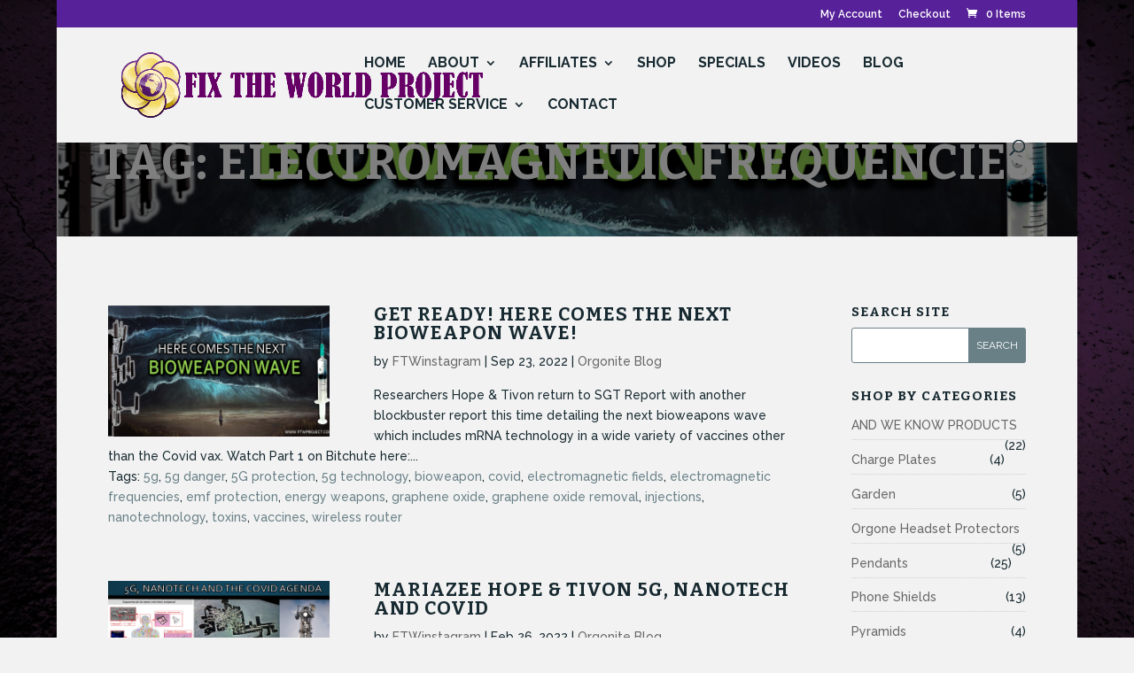

--- FILE ---
content_type: text/css
request_url: https://www.ftwproject.com/wp-content/themes/candy-store/style.css?ver=4.27.4
body_size: 259
content:
/*
 Theme Name:   Candy Store
 Theme URI:    https://candythemes.com/themes/store/
 Description:  Divi child theme - Woocommerce
 Author:       Candy Themes
 Author URI:   https://candythemes.com
 Author Email: info@candythemes.com
 Template:     Divi
 Version:      1.4
 License:      GNU General Public License v2 or later
 License URI:  http://www.gnu.org/licenses/gpl-2.0.html
 Text Domain:  candy
*/



--- FILE ---
content_type: text/css
request_url: https://www.ftwproject.com/wp-content/themes/candy-store/css/main.css?ver=6.8.3
body_size: 2078
content:
/* Some General Settings */

.select_page { 
	display:none !important;
}

.hidden { 
	display: none !important; 
}

#main-content {
	background-color:#f2f2f2;
}

#footer-bottom { 
	padding: 5vh 0; 
}

.slider-overlay .et_pb_slide:after {
position: absolute;
content: '';
top: 0;
right: 0;
left: 0;
bottom: 0;
background-color:rgba(0,0,0,.5);
}

#footer-widgets .title { margin-bottom:20px; }



/* Remove shadow from header */

#main-header{
	-webkit-box-shadow:none !important;
	-moz-box-shadow:none !important;
	box-shadow:none !important;
}

/* Remove sidebar vertical divider line */

.container::before { 
	background-color:transparent !important; 
}

.et_pb_widget_area_right { 
	border-left:0; 
}

.et_pb_widget_area_left { 
	border-right:0; 
}

/* Style Sidebar  */

.et_right_sidebar #sidebar, .et_pb_widget_area_right  {
    padding-left: 0;
}

.et_left_sidebar #sidebar, .et_pb_widget_area_left  {
    padding-right: 0;
}

.widget_search #searchsubmit {
    background-color: #698087;
	color:#fff !important;
	text-transform:uppercase;
	font-size:12px !important;
}

.widget_search input#s, .widget_search input#searchsubmit {
    border: 1px solid #698087;
    color:#698087;
}

/* Style Sidebar List Items */

.widgettitle {
    width: 100%;
}

.et_pb_widget li  {
	border-bottom: 1px dotted rgba(0, 0, 0, 0.15);
	padding: 2% 0;
}

.et_pb_widget a {
	
	margin-left:0;
}

.et_pb_widget .count { 
	float: right; 
}

.et_pb_gutters3 .et_pb_column_1_4 .et_pb_widget, .et_pb_gutters3.et_pb_row .et_pb_column_1_4 .et_pb_widget  {
    margin-bottom: 29px !important;
}

/* Style Blog Small Image */

.blog_small_image .et_pb_posts .et_pb_post a img {
    max-width: 150px!important;
    float: left !important;
    padding-right: 20px !important;
}

.et_pb_post .post-meta {
    margin-bottom: 0;
}
 
@media only screen and (max-width: 980px) {
.blog_small_image .et_pb_posts .et_pb_post a img{
    float:none !important;
    max-width: 100%!important;
	}
}

.blog_small_image  .et_pb_posts .et_pb_post { 
	margin-bottom: 8%;
}
	
.blog_small_image_no_sidebar .et_pb_posts .et_pb_post {
	clear:both;
	margin-bottom:8%;
}

.blog_small_image_no_sidebar .et_pb_posts .et_pb_post a img {
    max-width:150px !important;
    float: left !important;
    padding-right: 20px !important;
}
 
@media only screen and (max-width: 980px) {
.blog_small_image_no_sidebar .et_pb_posts .et_pb_post a img{
    float:none !important;
    max-width: 100%!important;
	}
}

.blog_small_image .et_pb_posts .et_pb_post { 
	margin-bottom: 10%;
}

.et_pb_post a img {
    height: auto;
    float: left;
    width: 250px;
    left: 0;
    margin-right: 50px;
    margin-bottom: 10px;
}

@media only screen and (max-width: 980px) {
    .et_pb_post a img {
        float:none;
        width:100%;
        height: 300px;
    }
}


.header-content h1 {
	font-size: 54px;
	font-weight: bold;
font-style: normal;
text-transform: uppercase;
text-decoration: none;
letter-spacing: 1px;
}
/* Style comment form */

#commentform textarea, #commentform input[type="text"], #commentform input[type="email"], #commentform input[type="url"] {
    font-size: 14px;
}

#commentform input[type="submit"]{
    color:#fff; 
}

/* Style Back-to-top button  */

.et_pb_scroll_top.et-pb-icon {
    background: rgba(105, 128, 135, 0.9) none repeat scroll 0 0;
}

/* Style Woocommerce Product Search Sidebar  */

.woocommerce-product-search input#woocommerce-product-search-field-0,
.woocommerce-product-search input[type="submit"] {
	height: 40px !important;
	margin: 0 !important;
	padding: 0.7em !important;
	border: 1px solid #698087 !important;
	color: #698087 !important;
	font-size: 12px !important;
	line-height: normal !important;
}

.woocommerce-product-search input#woocommerce-product-search-field-0 {
	width: 100%;
	-webkit-border-radius: 3px;
	-moz-border-radius: 3px;
	border-radius: 3px;
}

.woocommerce-product-search {
	position: relative;
}

.woocommerce-product-search input[type="submit"] {
	position: absolute;
	top: 0;
	right: 0;
	width: 70px;
	color:#fff !important;
	text-transform: uppercase;
	-webkit-border-top-right-radius: 3px;
	-moz-border-radius-topright: 3px;
	border-top-right-radius: 3px;
	-webkit-border-bottom-right-radius: 3px;
	-moz-border-radius-bottomright: 3px;
	border-bottom-right-radius: 3px;
	background-color: #698087;
}

.woocommerce-product-search input[type="submit"] {
	cursor: pointer;
}

/* Set some WooCommerce styles  */

ul.products li.product .price {
	font-size: 16px !important;
}

.products .price {
    background: #698087 none repeat scroll 0 0;
    padding: 10px 15px 8px;
    position: absolute;
    right: -15px;
    top: -15px;
}

.products .price .amount {
    color: #fff;
font-weight: bold;
}

ul.products li.product .et_overlay {
    background-color: rgba(255, 255, 255, 0) !important;
    border-color: rgba(255, 255, 255, 0) !important;
}

.product_list_widget li a { 
	margin-left: 0 !important;  
}

.et_pb_sidebar_0 .woocommerce ul.product_list_widget li img { 
	width: 70px !important; 
}

.woocommerce ul.product_list_widget li img {
    box-shadow: none;
    float: right;
    height: auto;
    margin-left: 4px;
    width: 70px !important;
}

.woocommerce #content input.button.alt:hover, .woocommerce #respond input#submit.alt:hover, .woocommerce a.button.alt:hover, .woocommerce button.button.alt:hover, .woocommerce input.button.alt:hover, .woocommerce-page #content input.button.alt:hover, .woocommerce-page #respond input#submit.alt:hover, .woocommerce-page a.button.alt:hover, .woocommerce-page button.button.alt:hover, .woocommerce-page input.button.alt:hover {
	background:#698087 !important;
	background-color:#698087 !important;
	color:white !important;
	text-shadow: transparent !important;
	box-shadow: none;
	border-color:#698087 !important;
}

.woocommerce #content input.button:hover, .woocommerce #respond input#submit:hover, .woocommerce a.button:hover, .woocommerce button.button:hover, .woocommerce input.button:hover, .woocommerce-page #content input.button:hover, .woocommerce-page #respond input#submit:hover, .woocommerce-page a.button:hover, .woocommerce-page button.button:hover, .woocommerce-page input.button:hover {
	background:#698087 !important;
	background-color:#698087 !important;
	color:white !important;
	text-shadow: transparent !important;
	box-shadow: none;
	border-color:#698087 !important;
}

.woocommerce #content input.button, .woocommerce #respond input#submit, .woocommerce a.button, .woocommerce button.button, .woocommerce input.button, .woocommerce-page #content input.button, .woocommerce-page #respond input#submit, .woocommerce-page a.button, .woocommerce-page button.button, .woocommerce-page input.button {
	background: #698087 !important;
	color:white !important;
	text-shadow: transparent !important;
	border-color:#698087 !important;
}

.woocommerce #content input.button.alt:hover, .woocommerce #respond input#submit.alt:hover, .woocommerce a.button.alt:hover, .woocommerce button.button.alt:hover, .woocommerce input.button.alt:hover, .woocommerce-page #content input.button.alt:hover, .woocommerce-page #respond input#submit.alt:hover, .woocommerce-page a.button.alt:hover, .woocommerce-page button.button.alt:hover, .woocommerce-page input.button.alt:hover {
	background: #698087 !important;
	box-shadow: none;
	text-shadow: transparent !important;
	color:white !important;
	border-color:#698087 !important;
}

.woocommerce nav.woocommerce-pagination ul li a:focus, .woocommerce nav.woocommerce-pagination ul li a:hover, .woocommerce nav.woocommerce-pagination ul li span.current {
    background: #698087 none repeat scroll 0 0;
    color: #fff;
}

.orderby, .woocommerce div.product form.cart .variations td select {
	border: 1px solid #698087;
	background:none;
	border-radius:0;
}

.orderby option, .woocommerce div.product form.cart .variations td select option {
   padding: 5px;
}

.woocommerce .widget_price_filter .price_slider_wrapper .ui-widget-content {
    background-color: #698087 !important;
}

.woocommerce .widget_price_filter .ui-slider .ui-slider-range {
    background-color: #999!important;
}

.woocommerce .widget_price_filter .ui-slider .ui-slider-handle {
    background-color: #999!important;
}

.woocommerce ul.products li.product, .woocommerce-page ul.products li.product {
    background: #fff none repeat scroll 0 0;
    box-shadow: 0 3px 8px -4px rgba(0, 0, 0, 0.15);
    margin-bottom: 4% !important;
}

ul.products li.product .onsale, .woocommerce-page span.onsale {
    background: #182A31 none repeat scroll 0 0  !important;
    border-radius: 50% !important;
	text-transform: uppercase !important;
    color: #fff !important;
	font-size:14px;
    font-weight: bold !important;
    height: 75px !important;
    line-height: 60px !important;
    position: absolute !important;
    right: 7% !important;
    text-align: center !important;
    top: 5% !important;
    width: 75px !important;
    z-index: 10 !important;
}

.woocommerce .entry-summary .price { 
	margin-bottom: 5% !important; 
}

.related .product h2 { 
	text-align:center !important; 
	font-size: 16px !important;
}

.related ul .product  { 
	margin-top: 25px !important;
}

--- FILE ---
content_type: text/css
request_url: https://www.ftwproject.com/wp-content/themes/candy-store/css/custom.css?ver=6.8.3
body_size: 209
content:
/* Widget - CT Recent Posts */
.candy_themes_recent_posts_wrap { margin-top: 15px; }
.candy_themes_recent_post { overflow: hidden; margin-bottom: 10px; min-width: 250px; }
.candy_themes_recent_post img { width: 50px; height: 50px; object-fit: cover; float: left; margin-right: 9px; }
.candy_themes_recent_post h5 { font-size: 16px; line-height: 16px; }